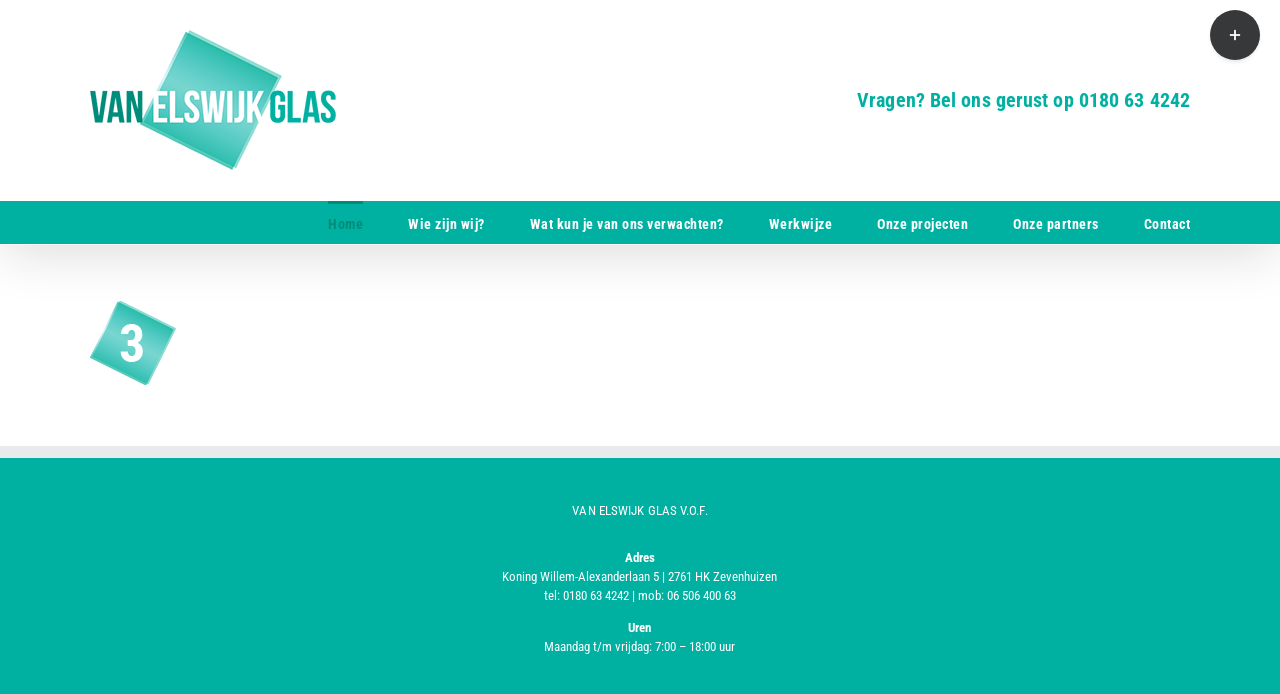

--- FILE ---
content_type: text/html; charset=UTF-8
request_url: https://www.vanelswijkglas.nl/home/icon-werkwijze3/
body_size: 13713
content:
<!DOCTYPE html>
<html class="avada-html-layout-wide avada-html-header-position-top" lang="nl-NL" prefix="og: http://ogp.me/ns# fb: http://ogp.me/ns/fb#">
<head>
	<meta http-equiv="X-UA-Compatible" content="IE=edge" />
	<meta http-equiv="Content-Type" content="text/html; charset=utf-8"/>
	<meta name="viewport" content="width=device-width, initial-scale=1" />
	<meta name='robots' content='index, follow, max-image-preview:large, max-snippet:-1, max-video-preview:-1' />
	<style>img:is([sizes="auto" i], [sizes^="auto," i]) { contain-intrinsic-size: 3000px 1500px }</style>
	
	<!-- This site is optimized with the Yoast SEO plugin v26.8 - https://yoast.com/product/yoast-seo-wordpress/ -->
	<title>icon werkwijze3 - Van Elswijk Glas</title>
<link data-rocket-preload as="style" href="https://fonts.googleapis.com/css?family=Lato%3A100%2C100i%2C200%2C200i%2C300%2C300i%2C400%2C400i%2C500%2C500i%2C600%2C600i%2C700%2C700i%2C800%2C800i%2C900%2C900i%7COpen%20Sans%3A100%2C100i%2C200%2C200i%2C300%2C300i%2C400%2C400i%2C500%2C500i%2C600%2C600i%2C700%2C700i%2C800%2C800i%2C900%2C900i%7CIndie%20Flower%3A100%2C100i%2C200%2C200i%2C300%2C300i%2C400%2C400i%2C500%2C500i%2C600%2C600i%2C700%2C700i%2C800%2C800i%2C900%2C900i%7COswald%3A100%2C100i%2C200%2C200i%2C300%2C300i%2C400%2C400i%2C500%2C500i%2C600%2C600i%2C700%2C700i%2C800%2C800i%2C900%2C900i&#038;display=swap" rel="preload">
<link href="https://fonts.googleapis.com/css?family=Lato%3A100%2C100i%2C200%2C200i%2C300%2C300i%2C400%2C400i%2C500%2C500i%2C600%2C600i%2C700%2C700i%2C800%2C800i%2C900%2C900i%7COpen%20Sans%3A100%2C100i%2C200%2C200i%2C300%2C300i%2C400%2C400i%2C500%2C500i%2C600%2C600i%2C700%2C700i%2C800%2C800i%2C900%2C900i%7CIndie%20Flower%3A100%2C100i%2C200%2C200i%2C300%2C300i%2C400%2C400i%2C500%2C500i%2C600%2C600i%2C700%2C700i%2C800%2C800i%2C900%2C900i%7COswald%3A100%2C100i%2C200%2C200i%2C300%2C300i%2C400%2C400i%2C500%2C500i%2C600%2C600i%2C700%2C700i%2C800%2C800i%2C900%2C900i&#038;display=swap" media="print" onload="this.media=&#039;all&#039;" rel="stylesheet">
<noscript><link rel="stylesheet" href="https://fonts.googleapis.com/css?family=Lato%3A100%2C100i%2C200%2C200i%2C300%2C300i%2C400%2C400i%2C500%2C500i%2C600%2C600i%2C700%2C700i%2C800%2C800i%2C900%2C900i%7COpen%20Sans%3A100%2C100i%2C200%2C200i%2C300%2C300i%2C400%2C400i%2C500%2C500i%2C600%2C600i%2C700%2C700i%2C800%2C800i%2C900%2C900i%7CIndie%20Flower%3A100%2C100i%2C200%2C200i%2C300%2C300i%2C400%2C400i%2C500%2C500i%2C600%2C600i%2C700%2C700i%2C800%2C800i%2C900%2C900i%7COswald%3A100%2C100i%2C200%2C200i%2C300%2C300i%2C400%2C400i%2C500%2C500i%2C600%2C600i%2C700%2C700i%2C800%2C800i%2C900%2C900i&#038;display=swap"></noscript>
	<link rel="canonical" href="https://www.vanelswijkglas.nl/home/icon-werkwijze3/" />
	<meta property="og:locale" content="nl_NL" />
	<meta property="og:type" content="article" />
	<meta property="og:title" content="icon werkwijze3 - Van Elswijk Glas" />
	<meta property="og:url" content="https://www.vanelswijkglas.nl/home/icon-werkwijze3/" />
	<meta property="og:site_name" content="Van Elswijk Glas" />
	<meta property="og:image" content="https://www.vanelswijkglas.nl/home/icon-werkwijze3" />
	<meta property="og:image:width" content="86" />
	<meta property="og:image:height" content="86" />
	<meta property="og:image:type" content="image/png" />
	<meta name="twitter:card" content="summary_large_image" />
	<script type="application/ld+json" class="yoast-schema-graph">{"@context":"https://schema.org","@graph":[{"@type":"WebPage","@id":"https://www.vanelswijkglas.nl/home/icon-werkwijze3/","url":"https://www.vanelswijkglas.nl/home/icon-werkwijze3/","name":"icon werkwijze3 - Van Elswijk Glas","isPartOf":{"@id":"https://www.vanelswijkglas.nl/#website"},"primaryImageOfPage":{"@id":"https://www.vanelswijkglas.nl/home/icon-werkwijze3/#primaryimage"},"image":{"@id":"https://www.vanelswijkglas.nl/home/icon-werkwijze3/#primaryimage"},"thumbnailUrl":"https://www.vanelswijkglas.nl/wp-content/uploads/2017/02/icon-werkwijze3.png","datePublished":"2017-02-24T12:56:42+00:00","breadcrumb":{"@id":"https://www.vanelswijkglas.nl/home/icon-werkwijze3/#breadcrumb"},"inLanguage":"nl-NL","potentialAction":[{"@type":"ReadAction","target":["https://www.vanelswijkglas.nl/home/icon-werkwijze3/"]}]},{"@type":"ImageObject","inLanguage":"nl-NL","@id":"https://www.vanelswijkglas.nl/home/icon-werkwijze3/#primaryimage","url":"https://www.vanelswijkglas.nl/wp-content/uploads/2017/02/icon-werkwijze3.png","contentUrl":"https://www.vanelswijkglas.nl/wp-content/uploads/2017/02/icon-werkwijze3.png","width":86,"height":86},{"@type":"BreadcrumbList","@id":"https://www.vanelswijkglas.nl/home/icon-werkwijze3/#breadcrumb","itemListElement":[{"@type":"ListItem","position":1,"name":"Home","item":"https://www.vanelswijkglas.nl/"},{"@type":"ListItem","position":2,"name":"HOME","item":"https://www.vanelswijkglas.nl/"},{"@type":"ListItem","position":3,"name":"icon werkwijze3"}]},{"@type":"WebSite","@id":"https://www.vanelswijkglas.nl/#website","url":"https://www.vanelswijkglas.nl/","name":"Van Elswijk Glas","description":"Glashelder in glas zetten","potentialAction":[{"@type":"SearchAction","target":{"@type":"EntryPoint","urlTemplate":"https://www.vanelswijkglas.nl/?s={search_term_string}"},"query-input":{"@type":"PropertyValueSpecification","valueRequired":true,"valueName":"search_term_string"}}],"inLanguage":"nl-NL"}]}</script>
	<!-- / Yoast SEO plugin. -->


<link href='https://fonts.gstatic.com' crossorigin rel='preconnect' />
<link rel="alternate" type="application/rss+xml" title="Van Elswijk Glas &raquo; feed" href="https://www.vanelswijkglas.nl/feed/" />
<link rel="alternate" type="application/rss+xml" title="Van Elswijk Glas &raquo; reacties feed" href="https://www.vanelswijkglas.nl/comments/feed/" />
		
		
		
				<link rel="alternate" type="application/rss+xml" title="Van Elswijk Glas &raquo; icon werkwijze3 reacties feed" href="https://www.vanelswijkglas.nl/home/icon-werkwijze3/feed/" />
				
		<meta property="og:locale" content="nl_NL"/>
		<meta property="og:type" content="article"/>
		<meta property="og:site_name" content="Van Elswijk Glas"/>
		<meta property="og:title" content="icon werkwijze3 - Van Elswijk Glas"/>
				<meta property="og:url" content="https://www.vanelswijkglas.nl/home/icon-werkwijze3/"/>
																				<meta property="og:image" content="https://www.vanelswijkglas.nl/wp-content/uploads/2017/02/Van-Elswijk-Glas-logo-RGB-02-2017.png"/>
		<meta property="og:image:width" content="246"/>
		<meta property="og:image:height" content="140"/>
		<meta property="og:image:type" content="image/png"/>
				<link data-minify="1" rel='stylesheet' id='layerslider-css' href='https://www.vanelswijkglas.nl/wp-content/cache/min/1/wp-content/plugins/LayerSlider/assets/static/layerslider/css/layerslider.css?ver=1699743600' type='text/css' media='all' />
<style id='wp-emoji-styles-inline-css' type='text/css'>

	img.wp-smiley, img.emoji {
		display: inline !important;
		border: none !important;
		box-shadow: none !important;
		height: 1em !important;
		width: 1em !important;
		margin: 0 0.07em !important;
		vertical-align: -0.1em !important;
		background: none !important;
		padding: 0 !important;
	}
</style>
<link data-minify="1" rel='stylesheet' id='sr7css-css' href='https://www.vanelswijkglas.nl/wp-content/cache/min/1/wp-content/plugins/revslider/public/css/sr7.css?ver=1699743600' type='text/css' media='all' />
<link data-minify="1" rel='stylesheet' id='fusion-dynamic-css-css' href='https://www.vanelswijkglas.nl/wp-content/cache/min/1/wp-content/uploads/fusion-styles/e6043aeb1a2850fb8478652ecce06b07.min.css?ver=1699743600' type='text/css' media='all' />
<script type="text/javascript" src="https://www.vanelswijkglas.nl/wp-includes/js/jquery/jquery.min.js?ver=3.7.1" id="jquery-core-js"></script>
<script type="text/javascript" src="https://www.vanelswijkglas.nl/wp-includes/js/jquery/jquery-migrate.min.js?ver=3.4.1" id="jquery-migrate-js"></script>
<script type="text/javascript" id="layerslider-utils-js-extra">
/* <![CDATA[ */
var LS_Meta = {"v":"7.14.0","fixGSAP":"1"};
/* ]]> */
</script>
<script data-minify="1" type="text/javascript" src="https://www.vanelswijkglas.nl/wp-content/cache/min/1/wp-content/plugins/LayerSlider/assets/static/layerslider/js/layerslider.utils.js?ver=1699743600" id="layerslider-utils-js"></script>
<script data-minify="1" type="text/javascript" src="https://www.vanelswijkglas.nl/wp-content/cache/min/1/wp-content/plugins/LayerSlider/assets/static/layerslider/js/layerslider.kreaturamedia.jquery.js?ver=1699743600" id="layerslider-js"></script>
<script data-minify="1" type="text/javascript" src="https://www.vanelswijkglas.nl/wp-content/cache/min/1/wp-content/plugins/LayerSlider/assets/static/layerslider/js/layerslider.transitions.js?ver=1699743600" id="layerslider-transitions-js"></script>
<script data-minify="1" type="text/javascript" src="https://www.vanelswijkglas.nl/wp-content/cache/min/1/wp-content/plugins/revslider/public/js/libs/tptools.js?ver=1699743600" id="tp-tools-js" async="async" data-wp-strategy="async"></script>
<script data-minify="1" type="text/javascript" src="https://www.vanelswijkglas.nl/wp-content/cache/min/1/wp-content/plugins/revslider/public/js/sr7.js?ver=1699743600" id="sr7-js" async="async" data-wp-strategy="async"></script>
<meta name="generator" content="Powered by LayerSlider 7.14.0 - Build Heros, Sliders, and Popups. Create Animations and Beautiful, Rich Web Content as Easy as Never Before on WordPress." />
<!-- LayerSlider updates and docs at: https://layerslider.com -->
<link rel="https://api.w.org/" href="https://www.vanelswijkglas.nl/wp-json/" /><link rel="alternate" title="JSON" type="application/json" href="https://www.vanelswijkglas.nl/wp-json/wp/v2/media/80" /><link rel="EditURI" type="application/rsd+xml" title="RSD" href="https://www.vanelswijkglas.nl/xmlrpc.php?rsd" />
<meta name="generator" content="WordPress 6.7.4" />
<link rel='shortlink' href='https://www.vanelswijkglas.nl/?p=80' />
<link rel="alternate" title="oEmbed (JSON)" type="application/json+oembed" href="https://www.vanelswijkglas.nl/wp-json/oembed/1.0/embed?url=https%3A%2F%2Fwww.vanelswijkglas.nl%2Fhome%2Ficon-werkwijze3%2F" />
<link rel="alternate" title="oEmbed (XML)" type="text/xml+oembed" href="https://www.vanelswijkglas.nl/wp-json/oembed/1.0/embed?url=https%3A%2F%2Fwww.vanelswijkglas.nl%2Fhome%2Ficon-werkwijze3%2F&#038;format=xml" />
<style type="text/css" id="css-fb-visibility">@media screen and (max-width: 640px){.fusion-no-small-visibility{display:none !important;}body .sm-text-align-center{text-align:center !important;}body .sm-text-align-left{text-align:left !important;}body .sm-text-align-right{text-align:right !important;}body .sm-flex-align-center{justify-content:center !important;}body .sm-flex-align-flex-start{justify-content:flex-start !important;}body .sm-flex-align-flex-end{justify-content:flex-end !important;}body .sm-mx-auto{margin-left:auto !important;margin-right:auto !important;}body .sm-ml-auto{margin-left:auto !important;}body .sm-mr-auto{margin-right:auto !important;}body .fusion-absolute-position-small{position:absolute;top:auto;width:100%;}.awb-sticky.awb-sticky-small{ position: sticky; top: var(--awb-sticky-offset,0); }}@media screen and (min-width: 641px) and (max-width: 1024px){.fusion-no-medium-visibility{display:none !important;}body .md-text-align-center{text-align:center !important;}body .md-text-align-left{text-align:left !important;}body .md-text-align-right{text-align:right !important;}body .md-flex-align-center{justify-content:center !important;}body .md-flex-align-flex-start{justify-content:flex-start !important;}body .md-flex-align-flex-end{justify-content:flex-end !important;}body .md-mx-auto{margin-left:auto !important;margin-right:auto !important;}body .md-ml-auto{margin-left:auto !important;}body .md-mr-auto{margin-right:auto !important;}body .fusion-absolute-position-medium{position:absolute;top:auto;width:100%;}.awb-sticky.awb-sticky-medium{ position: sticky; top: var(--awb-sticky-offset,0); }}@media screen and (min-width: 1025px){.fusion-no-large-visibility{display:none !important;}body .lg-text-align-center{text-align:center !important;}body .lg-text-align-left{text-align:left !important;}body .lg-text-align-right{text-align:right !important;}body .lg-flex-align-center{justify-content:center !important;}body .lg-flex-align-flex-start{justify-content:flex-start !important;}body .lg-flex-align-flex-end{justify-content:flex-end !important;}body .lg-mx-auto{margin-left:auto !important;margin-right:auto !important;}body .lg-ml-auto{margin-left:auto !important;}body .lg-mr-auto{margin-right:auto !important;}body .fusion-absolute-position-large{position:absolute;top:auto;width:100%;}.awb-sticky.awb-sticky-large{ position: sticky; top: var(--awb-sticky-offset,0); }}</style><style type="text/css">.recentcomments a{display:inline !important;padding:0 !important;margin:0 !important;}</style><link rel="preconnect" href="https://fonts.googleapis.com">
<link rel="preconnect" href="https://fonts.gstatic.com/" crossorigin>
<meta name="generator" content="Powered by Slider Revolution 6.7.23 - responsive, Mobile-Friendly Slider Plugin for WordPress with comfortable drag and drop interface." />
<link rel="icon" href="https://www.vanelswijkglas.nl/wp-content/uploads/2021/01/cropped-vanelswijkglas-favicon-2-32x32.png" sizes="32x32" />
<link rel="icon" href="https://www.vanelswijkglas.nl/wp-content/uploads/2021/01/cropped-vanelswijkglas-favicon-2-192x192.png" sizes="192x192" />
<link rel="apple-touch-icon" href="https://www.vanelswijkglas.nl/wp-content/uploads/2021/01/cropped-vanelswijkglas-favicon-2-180x180.png" />
<meta name="msapplication-TileImage" content="https://www.vanelswijkglas.nl/wp-content/uploads/2021/01/cropped-vanelswijkglas-favicon-2-270x270.png" />
<script>
	window._tpt			??= {};
	window.SR7			??= {};
	_tpt.R				??= {};
	_tpt.R.fonts		??= {};
	_tpt.R.fonts.customFonts??= {};
	SR7.devMode			=  false;
	SR7.F 				??= {};
	SR7.G				??= {};
	SR7.LIB				??= {};
	SR7.E				??= {};
	SR7.E.gAddons		??= {};
	SR7.E.php 			??= {};
	SR7.E.nonce			= 'd217a36e51';
	SR7.E.ajaxurl		= 'https://www.vanelswijkglas.nl/wp-admin/admin-ajax.php';
	SR7.E.resturl		= 'https://www.vanelswijkglas.nl/wp-json/';
	SR7.E.slug_path		= 'revslider/revslider.php';
	SR7.E.slug			= 'revslider';
	SR7.E.plugin_url	= 'https://www.vanelswijkglas.nl/wp-content/plugins/revslider/';
	SR7.E.wp_plugin_url = 'https://www.vanelswijkglas.nl/wp-content/plugins/';
	SR7.E.revision		= '6.7.23';
	SR7.E.fontBaseUrl	= '';
	SR7.G.breakPoints 	= [1240,1024,778,480];
	SR7.E.modules 		= ['module','page','slide','layer','draw','animate','srtools','canvas','defaults','carousel','navigation','media','modifiers','migration'];
	SR7.E.libs 			= ['WEBGL'];
	SR7.E.css 			= ['csslp','cssbtns','cssfilters','cssnav','cssmedia'];
	SR7.E.resources		= {};
	SR7.JSON			??= {};
/*! Slider Revolution 7.0 - Page Processor */
!function(){"use strict";window.SR7??={},window._tpt??={},SR7.version="Slider Revolution 6.7.16",_tpt.getWinDim=function(t){_tpt.screenHeightWithUrlBar??=window.innerHeight;let e=SR7.F?.modal?.visible&&SR7.M[SR7.F.module.getIdByAlias(SR7.F.modal.requested)];_tpt.scrollBar=window.innerWidth!==document.documentElement.clientWidth||e&&window.innerWidth!==e.c.module.clientWidth,_tpt.winW=window.innerWidth-(_tpt.scrollBar||"prepare"==t?_tpt.scrollBarW??_tpt.mesureScrollBar():0),_tpt.winH=window.innerHeight,_tpt.winWAll=document.documentElement.clientWidth},_tpt.getResponsiveLevel=function(t,e){SR7.M[e];return _tpt.closestGE(t,_tpt.winWAll)},_tpt.mesureScrollBar=function(){let t=document.createElement("div");return t.className="RSscrollbar-measure",t.style.width="100px",t.style.height="100px",t.style.overflow="scroll",t.style.position="absolute",t.style.top="-9999px",document.body.appendChild(t),_tpt.scrollBarW=t.offsetWidth-t.clientWidth,document.body.removeChild(t),_tpt.scrollBarW},_tpt.loadCSS=async function(t,e,s){return s?_tpt.R.fonts.required[e].status=1:(_tpt.R[e]??={},_tpt.R[e].status=1),new Promise(((n,i)=>{if(_tpt.isStylesheetLoaded(t))s?_tpt.R.fonts.required[e].status=2:_tpt.R[e].status=2,n();else{const l=document.createElement("link");l.rel="stylesheet";let o="text",r="css";l["type"]=o+"/"+r,l.href=t,l.onload=()=>{s?_tpt.R.fonts.required[e].status=2:_tpt.R[e].status=2,n()},l.onerror=()=>{s?_tpt.R.fonts.required[e].status=3:_tpt.R[e].status=3,i(new Error(`Failed to load CSS: ${t}`))},document.head.appendChild(l)}}))},_tpt.addContainer=function(t){const{tag:e="div",id:s,class:n,datas:i,textContent:l,iHTML:o}=t,r=document.createElement(e);if(s&&""!==s&&(r.id=s),n&&""!==n&&(r.className=n),i)for(const[t,e]of Object.entries(i))"style"==t?r.style.cssText=e:r.setAttribute(`data-${t}`,e);return l&&(r.textContent=l),o&&(r.innerHTML=o),r},_tpt.collector=function(){return{fragment:new DocumentFragment,add(t){var e=_tpt.addContainer(t);return this.fragment.appendChild(e),e},append(t){t.appendChild(this.fragment)}}},_tpt.isStylesheetLoaded=function(t){let e=t.split("?")[0];return Array.from(document.querySelectorAll('link[rel="stylesheet"], link[rel="preload"]')).some((t=>t.href.split("?")[0]===e))},_tpt.preloader={requests:new Map,preloaderTemplates:new Map,show:function(t,e){if(!e||!t)return;const{type:s,color:n}=e;if(s<0||"off"==s)return;const i=`preloader_${s}`;let l=this.preloaderTemplates.get(i);l||(l=this.build(s,n),this.preloaderTemplates.set(i,l)),this.requests.has(t)||this.requests.set(t,{count:0});const o=this.requests.get(t);clearTimeout(o.timer),o.count++,1===o.count&&(o.timer=setTimeout((()=>{o.preloaderClone=l.cloneNode(!0),o.anim&&o.anim.kill(),void 0!==_tpt.gsap?o.anim=_tpt.gsap.fromTo(o.preloaderClone,1,{opacity:0},{opacity:1}):o.preloaderClone.classList.add("sr7-fade-in"),t.appendChild(o.preloaderClone)}),150))},hide:function(t){if(!this.requests.has(t))return;const e=this.requests.get(t);e.count--,e.count<0&&(e.count=0),e.anim&&e.anim.kill(),0===e.count&&(clearTimeout(e.timer),e.preloaderClone&&(e.preloaderClone.classList.remove("sr7-fade-in"),e.anim=_tpt.gsap.to(e.preloaderClone,.3,{opacity:0,onComplete:function(){e.preloaderClone.remove()}})))},state:function(t){if(!this.requests.has(t))return!1;return this.requests.get(t).count>0},build:(t,e="#ffffff",s="")=>{if(t<0||"off"===t)return null;const n=parseInt(t);if(t="prlt"+n,isNaN(n))return null;if(_tpt.loadCSS(SR7.E.plugin_url+"public/css/preloaders/t"+n+".css","preloader_"+t),isNaN(n)||n<6){const i=`background-color:${e}`,l=1===n||2==n?i:"",o=3===n||4==n?i:"",r=_tpt.collector();["dot1","dot2","bounce1","bounce2","bounce3"].forEach((t=>r.add({tag:"div",class:t,datas:{style:o}})));const d=_tpt.addContainer({tag:"sr7-prl",class:`${t} ${s}`,datas:{style:l}});return r.append(d),d}{let i={};if(7===n){let t;e.startsWith("#")?(t=e.replace("#",""),t=`rgba(${parseInt(t.substring(0,2),16)}, ${parseInt(t.substring(2,4),16)}, ${parseInt(t.substring(4,6),16)}, `):e.startsWith("rgb")&&(t=e.slice(e.indexOf("(")+1,e.lastIndexOf(")")).split(",").map((t=>t.trim())),t=`rgba(${t[0]}, ${t[1]}, ${t[2]}, `),t&&(i.style=`border-top-color: ${t}0.65); border-bottom-color: ${t}0.15); border-left-color: ${t}0.65); border-right-color: ${t}0.15)`)}else 12===n&&(i.style=`background:${e}`);const l=[10,0,4,2,5,9,0,4,4,2][n-6],o=_tpt.collector(),r=o.add({tag:"div",class:"sr7-prl-inner",datas:i});Array.from({length:l}).forEach((()=>r.appendChild(o.add({tag:"span",datas:{style:`background:${e}`}}))));const d=_tpt.addContainer({tag:"sr7-prl",class:`${t} ${s}`});return o.append(d),d}}},SR7.preLoader={show:(t,e)=>{"off"!==(SR7.M[t]?.settings?.pLoader?.type??"off")&&_tpt.preloader.show(e||SR7.M[t].c.module,SR7.M[t]?.settings?.pLoader??{color:"#fff",type:10})},hide:(t,e)=>{"off"!==(SR7.M[t]?.settings?.pLoader?.type??"off")&&_tpt.preloader.hide(e||SR7.M[t].c.module)},state:(t,e)=>_tpt.preloader.state(e||SR7.M[t].c.module)},_tpt.prepareModuleHeight=function(t){window.SR7.M??={},window.SR7.M[t.id]??={},"ignore"==t.googleFont&&(SR7.E.ignoreGoogleFont=!0);let e=window.SR7.M[t.id];if(null==_tpt.scrollBarW&&_tpt.mesureScrollBar(),e.c??={},e.states??={},e.settings??={},e.settings.size??={},t.fixed&&(e.settings.fixed=!0),e.c.module=document.getElementById(t.id),e.c.adjuster=e.c.module.getElementsByTagName("sr7-adjuster")[0],e.c.content=e.c.module.getElementsByTagName("sr7-content")[0],"carousel"==t.type&&(e.c.carousel=e.c.content.getElementsByTagName("sr7-carousel")[0]),null==e.c.module||null==e.c.module)return;t.plType&&t.plColor&&(e.settings.pLoader={type:t.plType,color:t.plColor}),void 0!==t.plType&&"off"!==t.plType&&SR7.preLoader.show(t.id,e.c.module),_tpt.winW||_tpt.getWinDim("prepare"),_tpt.getWinDim();let s=""+e.c.module.dataset?.modal;"modal"==s||"true"==s||"undefined"!==s&&"false"!==s||(e.settings.size.fullWidth=t.size.fullWidth,e.LEV??=_tpt.getResponsiveLevel(window.SR7.G.breakPoints,t.id),t.vpt=_tpt.fillArray(t.vpt,5),e.settings.vPort=t.vpt[e.LEV],void 0!==t.el&&"720"==t.el[4]&&t.gh[4]!==t.el[4]&&"960"==t.el[3]&&t.gh[3]!==t.el[3]&&"768"==t.el[2]&&t.gh[2]!==t.el[2]&&delete t.el,e.settings.size.height=null==t.el||null==t.el[e.LEV]||0==t.el[e.LEV]||"auto"==t.el[e.LEV]?_tpt.fillArray(t.gh,5,-1):_tpt.fillArray(t.el,5,-1),e.settings.size.width=_tpt.fillArray(t.gw,5,-1),e.settings.size.minHeight=_tpt.fillArray(t.mh??[0],5,-1),e.cacheSize={fullWidth:e.settings.size?.fullWidth,fullHeight:e.settings.size?.fullHeight},void 0!==t.off&&(t.off?.t&&(e.settings.size.m??={})&&(e.settings.size.m.t=t.off.t),t.off?.b&&(e.settings.size.m??={})&&(e.settings.size.m.b=t.off.b),t.off?.l&&(e.settings.size.p??={})&&(e.settings.size.p.l=t.off.l),t.off?.r&&(e.settings.size.p??={})&&(e.settings.size.p.r=t.off.r),e.offsetPrepared=!0),_tpt.updatePMHeight(t.id,t,!0))},_tpt.updatePMHeight=(t,e,s)=>{let n=SR7.M[t];var i=n.settings.size.fullWidth?_tpt.winW:n.c.module.parentNode.offsetWidth;i=0===i||isNaN(i)?_tpt.winW:i;let l=n.settings.size.width[n.LEV]||n.settings.size.width[n.LEV++]||n.settings.size.width[n.LEV--]||i,o=n.settings.size.height[n.LEV]||n.settings.size.height[n.LEV++]||n.settings.size.height[n.LEV--]||0,r=n.settings.size.minHeight[n.LEV]||n.settings.size.minHeight[n.LEV++]||n.settings.size.minHeight[n.LEV--]||0;if(o="auto"==o?0:o,o=parseInt(o),"carousel"!==e.type&&(i-=parseInt(e.onw??0)||0),n.MP=!n.settings.size.fullWidth&&i<l||_tpt.winW<l?Math.min(1,i/l):1,e.size.fullScreen||e.size.fullHeight){let t=parseInt(e.fho)||0,s=(""+e.fho).indexOf("%")>-1;e.newh=_tpt.winH-(s?_tpt.winH*t/100:t)}else e.newh=n.MP*Math.max(o,r);if(e.newh+=(parseInt(e.onh??0)||0)+(parseInt(e.carousel?.pt)||0)+(parseInt(e.carousel?.pb)||0),void 0!==e.slideduration&&(e.newh=Math.max(e.newh,parseInt(e.slideduration)/3)),e.shdw&&_tpt.buildShadow(e.id,e),n.c.adjuster.style.height=e.newh+"px",n.c.module.style.height=e.newh+"px",n.c.content.style.height=e.newh+"px",n.states.heightPrepared=!0,n.dims??={},n.dims.moduleRect=n.c.module.getBoundingClientRect(),n.c.content.style.left="-"+n.dims.moduleRect.left+"px",!n.settings.size.fullWidth)return s&&requestAnimationFrame((()=>{i!==n.c.module.parentNode.offsetWidth&&_tpt.updatePMHeight(e.id,e)})),void _tpt.bgStyle(e.id,e,window.innerWidth==_tpt.winW,!0);_tpt.bgStyle(e.id,e,window.innerWidth==_tpt.winW,!0),requestAnimationFrame((function(){s&&requestAnimationFrame((()=>{i!==n.c.module.parentNode.offsetWidth&&_tpt.updatePMHeight(e.id,e)}))})),n.earlyResizerFunction||(n.earlyResizerFunction=function(){requestAnimationFrame((function(){_tpt.getWinDim(),_tpt.moduleDefaults(e.id,e),_tpt.updateSlideBg(t,!0)}))},window.addEventListener("resize",n.earlyResizerFunction))},_tpt.buildShadow=function(t,e){let s=SR7.M[t];null==s.c.shadow&&(s.c.shadow=document.createElement("sr7-module-shadow"),s.c.shadow.classList.add("sr7-shdw-"+e.shdw),s.c.content.appendChild(s.c.shadow))},_tpt.bgStyle=async(t,e,s,n,i)=>{const l=SR7.M[t];if((e=e??l.settings).fixed&&!l.c.module.classList.contains("sr7-top-fixed")&&(l.c.module.classList.add("sr7-top-fixed"),l.c.module.style.position="fixed",l.c.module.style.width="100%",l.c.module.style.top="0px",l.c.module.style.left="0px",l.c.module.style.pointerEvents="none",l.c.module.style.zIndex=5e3,l.c.content.style.pointerEvents="none"),null==l.c.bgcanvas){let t=document.createElement("sr7-module-bg"),o=!1;if("string"==typeof e?.bg?.color&&e?.bg?.color.includes("{"))if(_tpt.gradient&&_tpt.gsap)e.bg.color=_tpt.gradient.convert(e.bg.color);else try{let t=JSON.parse(e.bg.color);(t?.orig||t?.string)&&(e.bg.color=JSON.parse(e.bg.color))}catch(t){return}let r="string"==typeof e?.bg?.color?e?.bg?.color||"transparent":e?.bg?.color?.string??e?.bg?.color?.orig??e?.bg?.color?.color??"transparent";if(t.style["background"+(String(r).includes("grad")?"":"Color")]=r,("transparent"!==r||i)&&(o=!0),l.offsetPrepared&&(t.style.visibility="hidden"),e?.bg?.image?.src&&(t.style.backgroundImage=`url(${e?.bg?.image.src})`,t.style.backgroundSize=""==(e.bg.image?.size??"")?"cover":e.bg.image.size,t.style.backgroundPosition=e.bg.image.position,t.style.backgroundRepeat=""==e.bg.image.repeat||null==e.bg.image.repeat?"no-repeat":e.bg.image.repeat,o=!0),!o)return;l.c.bgcanvas=t,e.size.fullWidth?t.style.width=_tpt.winW-(s&&_tpt.winH<document.body.offsetHeight?_tpt.scrollBarW:0)+"px":n&&(t.style.width=l.c.module.offsetWidth+"px"),e.sbt?.use?l.c.content.appendChild(l.c.bgcanvas):l.c.module.appendChild(l.c.bgcanvas)}l.c.bgcanvas.style.height=void 0!==e.newh?e.newh+"px":("carousel"==e.type?l.dims.module.h:l.dims.content.h)+"px",l.c.bgcanvas.style.left=!s&&e.sbt?.use||l.c.bgcanvas.closest("SR7-CONTENT")?"0px":"-"+(l?.dims?.moduleRect?.left??0)+"px"},_tpt.updateSlideBg=function(t,e){const s=SR7.M[t];let n=s.settings;s?.c?.bgcanvas&&(n.size.fullWidth?s.c.bgcanvas.style.width=_tpt.winW-(e&&_tpt.winH<document.body.offsetHeight?_tpt.scrollBarW:0)+"px":preparing&&(s.c.bgcanvas.style.width=s.c.module.offsetWidth+"px"))},_tpt.moduleDefaults=(t,e)=>{let s=SR7.M[t];null!=s&&null!=s.c&&null!=s.c.module&&(s.dims??={},s.dims.moduleRect=s.c.module.getBoundingClientRect(),s.c.content.style.left="-"+s.dims.moduleRect.left+"px",s.c.content.style.width=_tpt.winW-_tpt.scrollBarW+"px","carousel"==e.type&&(s.c.module.style.overflow="visible"),_tpt.bgStyle(t,e,window.innerWidth==_tpt.winW))},_tpt.getOffset=t=>{var e=t.getBoundingClientRect(),s=window.pageXOffset||document.documentElement.scrollLeft,n=window.pageYOffset||document.documentElement.scrollTop;return{top:e.top+n,left:e.left+s}},_tpt.fillArray=function(t,e){let s,n;t=Array.isArray(t)?t:[t];let i=Array(e),l=t.length;for(n=0;n<t.length;n++)i[n+(e-l)]=t[n],null==s&&"#"!==t[n]&&(s=t[n]);for(let t=0;t<e;t++)void 0!==i[t]&&"#"!=i[t]||(i[t]=s),s=i[t];return i},_tpt.closestGE=function(t,e){let s=Number.MAX_VALUE,n=-1;for(let i=0;i<t.length;i++)t[i]-1>=e&&t[i]-1-e<s&&(s=t[i]-1-e,n=i);return++n}}();</script>
		<script type="text/javascript">
			var doc = document.documentElement;
			doc.setAttribute( 'data-useragent', navigator.userAgent );
		</script>
		
	<meta name="generator" content="AccelerateWP 3.19.0.1-1.1-29" data-wpr-features="wpr_minify_js wpr_minify_css wpr_desktop wpr_dns_prefetch" /></head>

<body class="attachment attachment-template-default attachmentid-80 attachment-png fusion-image-hovers fusion-pagination-sizing fusion-button_type-flat fusion-button_span-no fusion-button_gradient-linear avada-image-rollover-circle-yes avada-image-rollover-yes avada-image-rollover-direction-left fusion-body ltr fusion-sticky-header no-mobile-sticky-header no-mobile-slidingbar no-mobile-totop avada-has-rev-slider-styles fusion-disable-outline fusion-sub-menu-fade mobile-logo-pos-left layout-wide-mode avada-has-boxed-modal-shadow- layout-scroll-offset-full avada-has-zero-margin-offset-top fusion-top-header menu-text-align-right mobile-menu-design-modern fusion-show-pagination-text fusion-header-layout-v4 avada-responsive avada-footer-fx-none avada-menu-highlight-style-bar fusion-search-form-clean fusion-main-menu-search-overlay fusion-avatar-circle avada-sticky-shrinkage avada-dropdown-styles avada-blog-layout-large avada-blog-archive-layout-large avada-header-shadow-yes avada-menu-icon-position-left avada-has-megamenu-item-divider avada-has-breadcrumb-mobile-hidden avada-has-titlebar-hide avada-has-slidingbar-widgets avada-has-slidingbar-position-top avada-slidingbar-toggle-style-circle avada-has-pagination-padding avada-flyout-menu-direction-fade avada-ec-views-v1" data-awb-post-id="80">
		<a class="skip-link screen-reader-text" href="#content">Ga naar inhoud</a>

	<div data-rocket-location-hash="1bedd667ccdb0f2ae6123868cb70086e" id="boxed-wrapper">
		
		<div data-rocket-location-hash="c748e83a99a8efa38397a49b963eb39a" id="wrapper" class="fusion-wrapper">
			<div data-rocket-location-hash="30e21cd0d1ab48664f94f36d4ec80340" id="home" style="position:relative;top:-1px;"></div>
							
					
			<header data-rocket-location-hash="5b98886da27e98e84f337f21a1a8055d" class="fusion-header-wrapper fusion-header-shadow">
				<div class="fusion-header-v4 fusion-logo-alignment fusion-logo-left fusion-sticky-menu- fusion-sticky-logo- fusion-mobile-logo- fusion-sticky-menu-only fusion-header-menu-align-right fusion-mobile-menu-design-modern">
					<div class="fusion-header-sticky-height"></div>
<div class="fusion-sticky-header-wrapper"> <!-- start fusion sticky header wrapper -->
	<div class="fusion-header">
		<div class="fusion-row">
							<div class="fusion-logo" data-margin-top="0px" data-margin-bottom="0px" data-margin-left="0px" data-margin-right="0px">
			<a class="fusion-logo-link"  href="https://www.vanelswijkglas.nl/" >

						<!-- standard logo -->
			<img src="https://www.vanelswijkglas.nl/wp-content/uploads/2017/02/Van-Elswijk-Glas-logo-RGB-02-2017.png" srcset="https://www.vanelswijkglas.nl/wp-content/uploads/2017/02/Van-Elswijk-Glas-logo-RGB-02-2017.png 1x, https://www.vanelswijkglas.nl/wp-content/uploads/2017/02/Van-Elswijk-Glas-logo-RGB-retina-02-2017.png 2x" width="246" height="140" style="max-height:140px;height:auto;" alt="Van Elswijk Glas Logo" data-retina_logo_url="https://www.vanelswijkglas.nl/wp-content/uploads/2017/02/Van-Elswijk-Glas-logo-RGB-retina-02-2017.png" class="fusion-standard-logo" />

			
					</a>
		
<div class="fusion-header-content-3-wrapper">
			<h3 class="fusion-header-tagline">
			Vragen? Bel ons gerust op 0180 63 4242		</h3>
	</div>
</div>
								<div class="fusion-mobile-menu-icons">
							<a href="#" class="fusion-icon awb-icon-bars" aria-label="Toggle mobile menu" aria-expanded="false"></a>
		
		
		
			</div>
			
					</div>
	</div>
	<div class="fusion-secondary-main-menu">
		<div class="fusion-row">
			<nav class="fusion-main-menu" aria-label="Main Menu"><div class="fusion-overlay-search">		<form role="search" class="searchform fusion-search-form  fusion-search-form-clean" method="get" action="https://www.vanelswijkglas.nl/">
			<div class="fusion-search-form-content">

				
				<div class="fusion-search-field search-field">
					<label><span class="screen-reader-text">Zoeken naar:</span>
													<input type="search" value="" name="s" class="s" placeholder="Zoeken..." required aria-required="true" aria-label="Zoeken..."/>
											</label>
				</div>
				<div class="fusion-search-button search-button">
					<input type="submit" class="fusion-search-submit searchsubmit" aria-label="Zoeken" value="&#xf002;" />
									</div>

				
			</div>


			
		</form>
		<div class="fusion-search-spacer"></div><a href="#" role="button" aria-label="Close Search" class="fusion-close-search"></a></div><ul id="menu-main" class="fusion-menu"><li  id="menu-item-134"  class="menu-item menu-item-type-custom menu-item-object-custom menu-item-134"  data-item-id="134"><a  href="#home" class="fusion-bar-highlight"><span class="menu-text">Home</span></a></li><li  id="menu-item-123"  class="menu-item menu-item-type-custom menu-item-object-custom menu-item-123"  data-item-id="123"><a  title="wij" href="#wij" class="fusion-bar-highlight"><span class="menu-text">Wie zijn wij?</span></a></li><li  id="menu-item-128"  class="menu-item menu-item-type-custom menu-item-object-custom menu-item-128"  data-item-id="128"><a  href="#verwachten" class="fusion-bar-highlight"><span class="menu-text">Wat kun je van ons verwachten?</span></a></li><li  id="menu-item-125"  class="menu-item menu-item-type-custom menu-item-object-custom menu-item-125"  data-item-id="125"><a  title="werkwijze" href="#werkwijze" class="fusion-bar-highlight"><span class="menu-text">Werkwijze</span></a></li><li  id="menu-item-129"  class="menu-item menu-item-type-custom menu-item-object-custom menu-item-129"  data-item-id="129"><a  href="#projecten" class="fusion-bar-highlight"><span class="menu-text">Onze projecten</span></a></li><li  id="menu-item-131"  class="menu-item menu-item-type-custom menu-item-object-custom menu-item-131"  data-item-id="131"><a  href="#partners" class="fusion-bar-highlight"><span class="menu-text">Onze partners</span></a></li><li  id="menu-item-132"  class="menu-item menu-item-type-custom menu-item-object-custom menu-item-132"  data-item-id="132"><a  href="#contact" class="fusion-bar-highlight"><span class="menu-text">Contact</span></a></li></ul></nav>
<nav class="fusion-mobile-nav-holder fusion-mobile-menu-text-align-left" aria-label="Main Menu Mobile"></nav>

					</div>
	</div>
</div> <!-- end fusion sticky header wrapper -->
				</div>
				<div class="fusion-clearfix"></div>
			</header>
								
							<div data-rocket-location-hash="ae09952dcb51da4b7e7510d1894525f4" id="sliders-container" class="fusion-slider-visibility">
					</div>
				
					
							
			
						<main data-rocket-location-hash="cfd425a3ef65a3b5580999ab4a16ee55" id="main" class="clearfix ">
				<div class="fusion-row" style="">
<section id="content" style="width: 100%;">
					<div id="post-80" class="post-80 attachment type-attachment status-inherit hentry">
			<span class="entry-title rich-snippet-hidden">icon werkwijze3</span><span class="vcard rich-snippet-hidden"><span class="fn"><a href="https://www.vanelswijkglas.nl/author/vanelswijkglas/" title="Berichten van vanelswijkglas" rel="author">vanelswijkglas</a></span></span><span class="updated rich-snippet-hidden">2017-02-24T12:56:42+01:00</span>
									
			<div class="post-content">
				<p class="attachment"><a data-rel="iLightbox[postimages]" data-title="" data-caption="" href='https://www.vanelswijkglas.nl/wp-content/uploads/2017/02/icon-werkwijze3.png'><img decoding="async" width="86" height="86" src="https://www.vanelswijkglas.nl/wp-content/uploads/2017/02/icon-werkwijze3.png" class="attachment-medium size-medium" alt="" srcset="https://www.vanelswijkglas.nl/wp-content/uploads/2017/02/icon-werkwijze3-66x66.png 66w, https://www.vanelswijkglas.nl/wp-content/uploads/2017/02/icon-werkwijze3.png 86w" sizes="(max-width: 86px) 100vw, 86px" /></a></p>
							</div>
																													</div>
	</section>
						
					</div>  <!-- fusion-row -->
				</main>  <!-- #main -->
				
				
								
					
		<div data-rocket-location-hash="56a77110f3537419a9c57a1e02199eb2" class="fusion-footer">
					
	<footer class="fusion-footer-widget-area fusion-widget-area fusion-footer-widget-area-center">
		<div class="fusion-row">
			<div class="fusion-columns fusion-columns-3 fusion-widget-area">
				
																									<div class="fusion-column col-lg-4 col-md-4 col-sm-4">
													</div>
																										<div class="fusion-column col-lg-4 col-md-4 col-sm-4">
							<section id="text-4" class="fusion-footer-widget-column widget widget_text" style="border-style: solid;border-color:transparent;border-width:0px;"><h4 class="widget-title">Van Elswijk Glas v.o.f.</h4>			<div class="textwidget"><p><strong>Adres</strong><br />Koning Willem-Alexanderlaan 5 | 2761 HK Zevenhuizen<br /> tel: 0180 63 4242 | mob: 06 506 400 63 </p><p><strong>Uren</strong><br />Maandag t/m vrijdag: 7:00 &ndash; 18:00 uur</p></div>
		<div style="clear:both;"></div></section>																					</div>
																										<div class="fusion-column fusion-column-last col-lg-4 col-md-4 col-sm-4">
													</div>
																																				
				<div class="fusion-clearfix"></div>
			</div> <!-- fusion-columns -->
		</div> <!-- fusion-row -->
	</footer> <!-- fusion-footer-widget-area -->

	
	<footer id="footer" class="fusion-footer-copyright-area">
		<div class="fusion-row">
			<div class="fusion-copyright-content">

				<div class="fusion-copyright-notice">
		<div>
		Copyright 2023 Van Elswijk Glas | All Rights Reserved | Powered by <a href="http://qiss.nl">Qiss reclame en resultaat</a>	</div>
</div>
<div class="fusion-social-links-footer">
	</div>

			</div> <!-- fusion-fusion-copyright-content -->
		</div> <!-- fusion-row -->
	</footer> <!-- #footer -->
		</div> <!-- fusion-footer -->

		
											<div data-rocket-location-hash="06ae9c592cd478f380882b89c2f73b9a" class="fusion-sliding-bar-wrapper">
									<div id="slidingbar-area" class="slidingbar-area fusion-sliding-bar-area fusion-widget-area fusion-sliding-bar-position-top fusion-sliding-bar-text-align-left fusion-sliding-bar-toggle-circle" data-breakpoint="800" data-toggle="circle">
					<div class="fusion-sb-toggle-wrapper">
				<a class="fusion-sb-toggle" href="#"><span class="screen-reader-text">Toggle Sliding Bar Area</span></a>
			</div>
		
		<div id="slidingbar" class="fusion-sliding-bar">
						<div class="fusion-row">
								<div class="fusion-columns row fusion-columns-2 columns columns-2">

																														<div class="fusion-column col-lg-6 col-md-6 col-sm-6">
														</div>
																															<div class="fusion-column col-lg-6 col-md-6 col-sm-6">
														</div>
																																																												<div class="fusion-clearfix"></div>
				</div>
			</div>
		</div>
	</div>
							</div>
																</div> <!-- wrapper -->
		</div> <!-- #boxed-wrapper -->
				<a class="fusion-one-page-text-link fusion-page-load-link" tabindex="-1" href="#" aria-hidden="true">Page load link</a>

		<div class="avada-footer-scripts">
			<script type="text/javascript">var fusionNavIsCollapsed=function(e){var t,n;window.innerWidth<=e.getAttribute("data-breakpoint")?(e.classList.add("collapse-enabled"),e.classList.remove("awb-menu_desktop"),e.classList.contains("expanded")||window.dispatchEvent(new CustomEvent("fusion-mobile-menu-collapsed",{detail:{nav:e}})),(n=e.querySelectorAll(".menu-item-has-children.expanded")).length&&n.forEach(function(e){e.querySelector(".awb-menu__open-nav-submenu_mobile").setAttribute("aria-expanded","false")})):(null!==e.querySelector(".menu-item-has-children.expanded .awb-menu__open-nav-submenu_click")&&e.querySelector(".menu-item-has-children.expanded .awb-menu__open-nav-submenu_click").click(),e.classList.remove("collapse-enabled"),e.classList.add("awb-menu_desktop"),null!==e.querySelector(".awb-menu__main-ul")&&e.querySelector(".awb-menu__main-ul").removeAttribute("style")),e.classList.add("no-wrapper-transition"),clearTimeout(t),t=setTimeout(()=>{e.classList.remove("no-wrapper-transition")},400),e.classList.remove("loading")},fusionRunNavIsCollapsed=function(){var e,t=document.querySelectorAll(".awb-menu");for(e=0;e<t.length;e++)fusionNavIsCollapsed(t[e])};function avadaGetScrollBarWidth(){var e,t,n,l=document.createElement("p");return l.style.width="100%",l.style.height="200px",(e=document.createElement("div")).style.position="absolute",e.style.top="0px",e.style.left="0px",e.style.visibility="hidden",e.style.width="200px",e.style.height="150px",e.style.overflow="hidden",e.appendChild(l),document.body.appendChild(e),t=l.offsetWidth,e.style.overflow="scroll",t==(n=l.offsetWidth)&&(n=e.clientWidth),document.body.removeChild(e),jQuery("html").hasClass("awb-scroll")&&10<t-n?10:t-n}fusionRunNavIsCollapsed(),window.addEventListener("fusion-resize-horizontal",fusionRunNavIsCollapsed);</script><script type="text/javascript" src="https://www.vanelswijkglas.nl/wp-includes/js/comment-reply.min.js?ver=6.7.4" id="comment-reply-js" async="async" data-wp-strategy="async"></script>
<script data-minify="1" type="text/javascript" src="https://www.vanelswijkglas.nl/wp-content/cache/min/1/wp-content/themes/Avada/includes/lib/assets/min/js/library/cssua.js?ver=1699743600" id="cssua-js"></script>
<script type="text/javascript" id="fusion-animations-js-extra">
/* <![CDATA[ */
var fusionAnimationsVars = {"status_css_animations":"desktop"};
/* ]]> */
</script>
<script data-minify="1" type="text/javascript" src="https://www.vanelswijkglas.nl/wp-content/cache/min/1/wp-content/plugins/fusion-builder/assets/js/min/general/fusion-animations.js?ver=1699743600" id="fusion-animations-js"></script>
<script data-minify="1" type="text/javascript" src="https://www.vanelswijkglas.nl/wp-content/cache/min/1/wp-content/themes/Avada/includes/lib/assets/min/js/general/awb-tabs-widget.js?ver=1699743600" id="awb-tabs-widget-js"></script>
<script data-minify="1" type="text/javascript" src="https://www.vanelswijkglas.nl/wp-content/cache/min/1/wp-content/themes/Avada/includes/lib/assets/min/js/general/awb-vertical-menu-widget.js?ver=1699743600" id="awb-vertical-menu-widget-js"></script>
<script data-minify="1" type="text/javascript" src="https://www.vanelswijkglas.nl/wp-content/cache/min/1/wp-content/themes/Avada/includes/lib/assets/min/js/library/modernizr.js?ver=1699743600" id="modernizr-js"></script>
<script type="text/javascript" id="fusion-js-extra">
/* <![CDATA[ */
var fusionJSVars = {"visibility_small":"640","visibility_medium":"1024"};
/* ]]> */
</script>
<script data-minify="1" type="text/javascript" src="https://www.vanelswijkglas.nl/wp-content/cache/min/1/wp-content/themes/Avada/includes/lib/assets/min/js/general/fusion.js?ver=1699743600" id="fusion-js"></script>
<script data-minify="1" type="text/javascript" src="https://www.vanelswijkglas.nl/wp-content/cache/min/1/wp-content/themes/Avada/includes/lib/assets/min/js/library/bootstrap.transition.js?ver=1699743600" id="bootstrap-transition-js"></script>
<script data-minify="1" type="text/javascript" src="https://www.vanelswijkglas.nl/wp-content/cache/min/1/wp-content/themes/Avada/includes/lib/assets/min/js/library/bootstrap.tooltip.js?ver=1699743600" id="bootstrap-tooltip-js"></script>
<script data-minify="1" type="text/javascript" src="https://www.vanelswijkglas.nl/wp-content/cache/min/1/wp-content/themes/Avada/includes/lib/assets/min/js/library/jquery.easing.js?ver=1699743600" id="jquery-easing-js"></script>
<script data-minify="1" type="text/javascript" src="https://www.vanelswijkglas.nl/wp-content/cache/min/1/wp-content/themes/Avada/includes/lib/assets/min/js/library/jquery.fitvids.js?ver=1699743600" id="jquery-fitvids-js"></script>
<script data-minify="1" type="text/javascript" src="https://www.vanelswijkglas.nl/wp-content/cache/min/1/wp-content/themes/Avada/includes/lib/assets/min/js/library/jquery.flexslider.js?ver=1699743600" id="jquery-flexslider-js"></script>
<script type="text/javascript" id="jquery-lightbox-js-extra">
/* <![CDATA[ */
var fusionLightboxVideoVars = {"lightbox_video_width":"1280","lightbox_video_height":"720"};
/* ]]> */
</script>
<script data-minify="1" type="text/javascript" src="https://www.vanelswijkglas.nl/wp-content/cache/min/1/wp-content/themes/Avada/includes/lib/assets/min/js/library/jquery.ilightbox.js?ver=1699743600" id="jquery-lightbox-js"></script>
<script data-minify="1" type="text/javascript" src="https://www.vanelswijkglas.nl/wp-content/cache/min/1/wp-content/themes/Avada/includes/lib/assets/min/js/library/jquery.mousewheel.js?ver=1699743600" id="jquery-mousewheel-js"></script>
<script data-minify="1" type="text/javascript" src="https://www.vanelswijkglas.nl/wp-content/cache/min/1/wp-content/themes/Avada/includes/lib/assets/min/js/library/imagesLoaded.js?ver=1699743600" id="images-loaded-js"></script>
<script type="text/javascript" id="fusion-video-general-js-extra">
/* <![CDATA[ */
var fusionVideoGeneralVars = {"status_vimeo":"1","status_yt":"1"};
/* ]]> */
</script>
<script data-minify="1" type="text/javascript" src="https://www.vanelswijkglas.nl/wp-content/cache/min/1/wp-content/themes/Avada/includes/lib/assets/min/js/library/fusion-video-general.js?ver=1699743600" id="fusion-video-general-js"></script>
<script type="text/javascript" id="fusion-video-bg-js-extra">
/* <![CDATA[ */
var fusionVideoBgVars = {"status_vimeo":"1","status_yt":"1"};
/* ]]> */
</script>
<script data-minify="1" type="text/javascript" src="https://www.vanelswijkglas.nl/wp-content/cache/min/1/wp-content/themes/Avada/includes/lib/assets/min/js/library/fusion-video-bg.js?ver=1699743600" id="fusion-video-bg-js"></script>
<script type="text/javascript" id="fusion-lightbox-js-extra">
/* <![CDATA[ */
var fusionLightboxVars = {"status_lightbox":"1","lightbox_gallery":"","lightbox_skin":"metro-white","lightbox_title":"1","lightbox_arrows":"1","lightbox_slideshow_speed":"5000","lightbox_loop":"0","lightbox_autoplay":"","lightbox_opacity":"0.90","lightbox_desc":"","lightbox_social":"","lightbox_social_links":{"facebook":{"source":"https:\/\/www.facebook.com\/sharer.php?u={URL}","text":"Share on Facebook"},"twitter":{"source":"https:\/\/x.com\/intent\/post?url={URL}","text":"Share on X"},"reddit":{"source":"https:\/\/reddit.com\/submit?url={URL}","text":"Share on Reddit"},"linkedin":{"source":"https:\/\/www.linkedin.com\/shareArticle?mini=true&url={URL}","text":"Share on LinkedIn"},"tumblr":{"source":"https:\/\/www.tumblr.com\/share\/link?url={URL}","text":"Share on Tumblr"},"pinterest":{"source":"https:\/\/pinterest.com\/pin\/create\/button\/?url={URL}","text":"Share on Pinterest"},"vk":{"source":"https:\/\/vk.com\/share.php?url={URL}","text":"Share on Vk"},"mail":{"source":"mailto:?body={URL}","text":"Share by Email"}},"lightbox_deeplinking":"1","lightbox_path":"vertical","lightbox_post_images":"1","lightbox_animation_speed":"normal","l10n":{"close":"Press Esc to close","enterFullscreen":"Enter Fullscreen (Shift+Enter)","exitFullscreen":"Exit Fullscreen (Shift+Enter)","slideShow":"Slideshow","next":"Volgende","previous":"Vorige"}};
/* ]]> */
</script>
<script data-minify="1" type="text/javascript" src="https://www.vanelswijkglas.nl/wp-content/cache/min/1/wp-content/themes/Avada/includes/lib/assets/min/js/general/fusion-lightbox.js?ver=1699743600" id="fusion-lightbox-js"></script>
<script data-minify="1" type="text/javascript" src="https://www.vanelswijkglas.nl/wp-content/cache/min/1/wp-content/themes/Avada/includes/lib/assets/min/js/general/fusion-tooltip.js?ver=1699743600" id="fusion-tooltip-js"></script>
<script data-minify="1" type="text/javascript" src="https://www.vanelswijkglas.nl/wp-content/cache/min/1/wp-content/themes/Avada/includes/lib/assets/min/js/general/fusion-sharing-box.js?ver=1699743600" id="fusion-sharing-box-js"></script>
<script data-minify="1" type="text/javascript" src="https://www.vanelswijkglas.nl/wp-content/cache/min/1/wp-content/themes/Avada/includes/lib/assets/min/js/library/fusion-youtube.js?ver=1699743600" id="fusion-youtube-js"></script>
<script data-minify="1" type="text/javascript" src="https://www.vanelswijkglas.nl/wp-content/cache/min/1/wp-content/themes/Avada/includes/lib/assets/min/js/library/vimeoPlayer.js?ver=1699743600" id="vimeo-player-js"></script>
<script data-minify="1" type="text/javascript" src="https://www.vanelswijkglas.nl/wp-content/cache/min/1/wp-content/themes/Avada/includes/lib/assets/min/js/general/fusion-general-global.js?ver=1699743600" id="fusion-general-global-js"></script>
<script data-minify="1" type="text/javascript" src="https://www.vanelswijkglas.nl/wp-content/cache/min/1/wp-content/themes/Avada/assets/min/js/general/avada-general-footer.js?ver=1699743600" id="avada-general-footer-js"></script>
<script data-minify="1" type="text/javascript" src="https://www.vanelswijkglas.nl/wp-content/cache/min/1/wp-content/themes/Avada/assets/min/js/general/avada-quantity.js?ver=1699743600" id="avada-quantity-js"></script>
<script data-minify="1" type="text/javascript" src="https://www.vanelswijkglas.nl/wp-content/cache/min/1/wp-content/themes/Avada/assets/min/js/general/avada-crossfade-images.js?ver=1699743600" id="avada-crossfade-images-js"></script>
<script data-minify="1" type="text/javascript" src="https://www.vanelswijkglas.nl/wp-content/cache/min/1/wp-content/themes/Avada/assets/min/js/general/avada-select.js?ver=1699743600" id="avada-select-js"></script>
<script type="text/javascript" id="avada-rev-styles-js-extra">
/* <![CDATA[ */
var avadaRevVars = {"avada_rev_styles":"1"};
/* ]]> */
</script>
<script data-minify="1" type="text/javascript" src="https://www.vanelswijkglas.nl/wp-content/cache/min/1/wp-content/themes/Avada/assets/min/js/general/avada-rev-styles.js?ver=1699743600" id="avada-rev-styles-js"></script>
<script type="text/javascript" id="avada-live-search-js-extra">
/* <![CDATA[ */
var avadaLiveSearchVars = {"live_search":"1","ajaxurl":"https:\/\/www.vanelswijkglas.nl\/wp-admin\/admin-ajax.php","no_search_results":"No search results match your query. Please try again","min_char_count":"4","per_page":"100","show_feat_img":"1","display_post_type":"1"};
/* ]]> */
</script>
<script data-minify="1" type="text/javascript" src="https://www.vanelswijkglas.nl/wp-content/cache/min/1/wp-content/themes/Avada/assets/min/js/general/avada-live-search.js?ver=1699743600" id="avada-live-search-js"></script>
<script type="text/javascript" id="avada-comments-js-extra">
/* <![CDATA[ */
var avadaCommentVars = {"title_style_type":"double solid","title_margin_top":"0px","title_margin_bottom":"31px"};
/* ]]> */
</script>
<script data-minify="1" type="text/javascript" src="https://www.vanelswijkglas.nl/wp-content/cache/min/1/wp-content/themes/Avada/assets/min/js/general/avada-comments.js?ver=1699743600" id="avada-comments-js"></script>
<script data-minify="1" type="text/javascript" src="https://www.vanelswijkglas.nl/wp-content/cache/min/1/wp-content/themes/Avada/includes/lib/assets/min/js/general/fusion-alert.js?ver=1699743600" id="fusion-alert-js"></script>
<script data-minify="1" type="text/javascript" src="https://www.vanelswijkglas.nl/wp-content/cache/min/1/wp-content/plugins/fusion-builder/assets/js/min/general/awb-off-canvas.js?ver=1699743600" id="awb-off-canvas-js"></script>
<script type="text/javascript" id="fusion-flexslider-js-extra">
/* <![CDATA[ */
var fusionFlexSliderVars = {"status_vimeo":"1","slideshow_autoplay":"1","slideshow_speed":"7000","pagination_video_slide":"","status_yt":"1","flex_smoothHeight":"false"};
/* ]]> */
</script>
<script data-minify="1" type="text/javascript" src="https://www.vanelswijkglas.nl/wp-content/cache/min/1/wp-content/themes/Avada/includes/lib/assets/min/js/general/fusion-flexslider.js?ver=1699743600" id="fusion-flexslider-js"></script>
<script data-minify="1" type="text/javascript" src="https://www.vanelswijkglas.nl/wp-content/cache/min/1/wp-content/themes/Avada/assets/min/js/library/jquery.elasticslider.js?ver=1699743600" id="jquery-elastic-slider-js"></script>
<script type="text/javascript" id="avada-elastic-slider-js-extra">
/* <![CDATA[ */
var avadaElasticSliderVars = {"tfes_autoplay":"1","tfes_animation":"sides","tfes_interval":"3000","tfes_speed":"800","tfes_width":"150"};
/* ]]> */
</script>
<script data-minify="1" type="text/javascript" src="https://www.vanelswijkglas.nl/wp-content/cache/min/1/wp-content/themes/Avada/assets/min/js/general/avada-elastic-slider.js?ver=1699743600" id="avada-elastic-slider-js"></script>
<script type="text/javascript" id="avada-drop-down-js-extra">
/* <![CDATA[ */
var avadaSelectVars = {"avada_drop_down":"1"};
/* ]]> */
</script>
<script data-minify="1" type="text/javascript" src="https://www.vanelswijkglas.nl/wp-content/cache/min/1/wp-content/themes/Avada/assets/min/js/general/avada-drop-down.js?ver=1699743600" id="avada-drop-down-js"></script>
<script data-minify="1" type="text/javascript" src="https://www.vanelswijkglas.nl/wp-content/cache/min/1/wp-content/themes/Avada/assets/min/js/general/avada-sliding-bar.js?ver=1699743600" id="avada-sliding-bar-js"></script>
<script type="text/javascript" id="avada-to-top-js-extra">
/* <![CDATA[ */
var avadaToTopVars = {"status_totop":"desktop","totop_position":"right","totop_scroll_down_only":"1"};
/* ]]> */
</script>
<script data-minify="1" type="text/javascript" src="https://www.vanelswijkglas.nl/wp-content/cache/min/1/wp-content/themes/Avada/assets/min/js/general/avada-to-top.js?ver=1699743600" id="avada-to-top-js"></script>
<script type="text/javascript" id="avada-header-js-extra">
/* <![CDATA[ */
var avadaHeaderVars = {"header_position":"top","header_sticky":"1","header_sticky_type2_layout":"menu_only","header_sticky_shadow":"1","side_header_break_point":"800","header_sticky_mobile":"","header_sticky_tablet":"1","mobile_menu_design":"modern","sticky_header_shrinkage":"1","nav_height":"43","nav_highlight_border":"3","nav_highlight_style":"bar","logo_margin_top":"0px","logo_margin_bottom":"0px","layout_mode":"wide","header_padding_top":"0px","header_padding_bottom":"0px","scroll_offset":"full"};
/* ]]> */
</script>
<script data-minify="1" type="text/javascript" src="https://www.vanelswijkglas.nl/wp-content/cache/min/1/wp-content/themes/Avada/assets/min/js/general/avada-header.js?ver=1699743600" id="avada-header-js"></script>
<script type="text/javascript" id="avada-menu-js-extra">
/* <![CDATA[ */
var avadaMenuVars = {"site_layout":"wide","header_position":"top","logo_alignment":"left","header_sticky":"1","header_sticky_mobile":"","header_sticky_tablet":"1","side_header_break_point":"800","megamenu_base_width":"custom_width","mobile_menu_design":"modern","dropdown_goto":"Ga naar...","mobile_nav_cart":"Winkelwagen","mobile_submenu_open":"Open submenu of %s","mobile_submenu_close":"Close submenu of %s","submenu_slideout":"1"};
/* ]]> */
</script>
<script data-minify="1" type="text/javascript" src="https://www.vanelswijkglas.nl/wp-content/cache/min/1/wp-content/themes/Avada/assets/min/js/general/avada-menu.js?ver=1699743600" id="avada-menu-js"></script>
<script data-minify="1" type="text/javascript" src="https://www.vanelswijkglas.nl/wp-content/cache/min/1/wp-content/themes/Avada/assets/min/js/library/bootstrap.scrollspy.js?ver=1699743600" id="bootstrap-scrollspy-js"></script>
<script data-minify="1" type="text/javascript" src="https://www.vanelswijkglas.nl/wp-content/cache/min/1/wp-content/themes/Avada/assets/min/js/general/avada-scrollspy.js?ver=1699743600" id="avada-scrollspy-js"></script>
<script type="text/javascript" id="fusion-responsive-typography-js-extra">
/* <![CDATA[ */
var fusionTypographyVars = {"site_width":"1100px","typography_sensitivity":"0.54","typography_factor":"1.50","elements":"h1, h2, h3, h4, h5, h6"};
/* ]]> */
</script>
<script data-minify="1" type="text/javascript" src="https://www.vanelswijkglas.nl/wp-content/cache/min/1/wp-content/themes/Avada/includes/lib/assets/min/js/general/fusion-responsive-typography.js?ver=1699743600" id="fusion-responsive-typography-js"></script>
<script type="text/javascript" id="fusion-scroll-to-anchor-js-extra">
/* <![CDATA[ */
var fusionScrollToAnchorVars = {"content_break_point":"800","container_hundred_percent_height_mobile":"0","hundred_percent_scroll_sensitivity":"450"};
/* ]]> */
</script>
<script data-minify="1" type="text/javascript" src="https://www.vanelswijkglas.nl/wp-content/cache/min/1/wp-content/themes/Avada/includes/lib/assets/min/js/general/fusion-scroll-to-anchor.js?ver=1699743600" id="fusion-scroll-to-anchor-js"></script>
<script type="text/javascript" id="fusion-video-js-extra">
/* <![CDATA[ */
var fusionVideoVars = {"status_vimeo":"1"};
/* ]]> */
</script>
<script data-minify="1" type="text/javascript" src="https://www.vanelswijkglas.nl/wp-content/cache/min/1/wp-content/plugins/fusion-builder/assets/js/min/general/fusion-video.js?ver=1699743600" id="fusion-video-js"></script>
<script data-minify="1" type="text/javascript" src="https://www.vanelswijkglas.nl/wp-content/cache/min/1/wp-content/plugins/fusion-builder/assets/js/min/general/fusion-column.js?ver=1699743600" id="fusion-column-js"></script>
				<script type="text/javascript">
				jQuery( document ).ready( function() {
					var ajaxurl = 'https://www.vanelswijkglas.nl/wp-admin/admin-ajax.php';
					if ( 0 < jQuery( '.fusion-login-nonce' ).length ) {
						jQuery.get( ajaxurl, { 'action': 'fusion_login_nonce' }, function( response ) {
							jQuery( '.fusion-login-nonce' ).html( response );
						});
					}
				});
				</script>
						</div>

			<section data-rocket-location-hash="b5508266f1d1a90249a847444d13a03f" class="to-top-container to-top-right" aria-labelledby="awb-to-top-label">
		<a href="#" id="toTop" class="fusion-top-top-link">
			<span id="awb-to-top-label" class="screen-reader-text">Ga naar de bovenkant</span>

					</a>
	</section>
		<script>var rocket_beacon_data = {"ajax_url":"https:\/\/www.vanelswijkglas.nl\/wp-admin\/admin-ajax.php","nonce":"df42aa2ea1","url":"https:\/\/www.vanelswijkglas.nl\/home\/icon-werkwijze3","is_mobile":false,"width_threshold":1600,"height_threshold":700,"delay":500,"debug":null,"status":{"atf":true,"lrc":true,"preconnect_external_domain":true},"elements":"img, video, picture, p, main, div, li, svg, section, header, span","lrc_threshold":1800,"preconnect_external_domain_elements":["link","script","iframe"],"preconnect_external_domain_exclusions":["static.cloudflareinsights.com","rel=\"profile\"","rel=\"preconnect\"","rel=\"dns-prefetch\"","rel=\"icon\""]}</script><script data-name="wpr-wpr-beacon" src='https://www.vanelswijkglas.nl/wp-content/plugins/clsop/assets/js/wpr-beacon.min.js' async></script></body>
</html>
